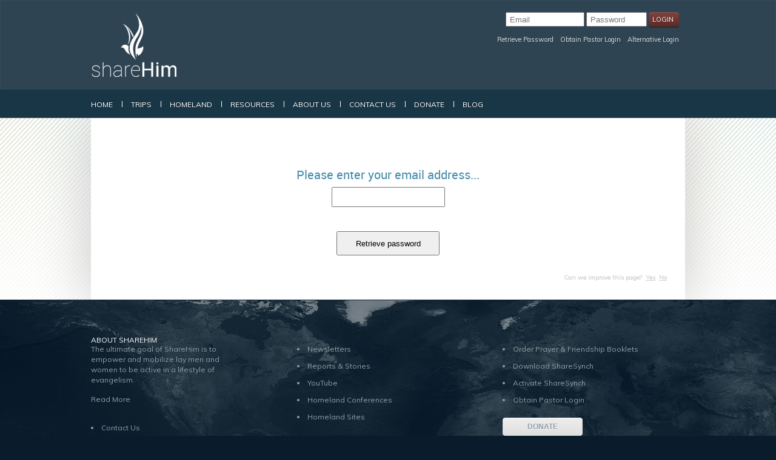

--- FILE ---
content_type: text/html; charset=UTF-8
request_url: https://sharehim.org/php/retrieve_pw.php
body_size: 5513
content:
<!DOCTYPE html PUBLIC "-//W3C//DTD HTML 4.01//EN" "http://www.w3.org/TR/html4/strict.dtd">
<html>
<head>
<title>Retrieve password</title>
<meta http-equiv="content-type" content="text/html; charset=utf-8" />
<meta http-equiv="expires" content="0" />
<meta http-equiv="cache-control" content="no-cache" />
<meta http-equiv="pragma" content="no-cache" />
<meta name="viewport" content="width=device-width, initial-scale=1.0">

<link rel="shortcut icon" href="/favicon.ico" type="image/x-icon">
<link rel="icon" href="/favicon.ico" type="image/x-icon">
<link rel="icon" type="image/png" href="/php/images/favicon-192x192.png" sizes="192x192">
<link rel="icon" type="image/png" href="/php/images/favicon-96x96.png" sizes="96x96">
<link rel="icon" type="image/png" href="/php/images/favicon-32x32.png" sizes="32x32">
<link rel="icon" type="image/png" href="/php/images/favicon-16x16.png" sizes="16x16">
<meta name="theme-color" content="#2f4452">

<link href="/php/includes/globalreset.css" rel="stylesheet" type="text/css" />
<link rel="stylesheet" id="tws-muli-css"  href="//fonts.googleapis.com/css?family=Muli%3A400%2C300italic%2C300%2C400italic&#038;ver=1.0" type="text/css" media="" />
<link href="/php/includes/layout.css?v=2" rel="stylesheet" type="text/css" />
<link rel="alternate" type="application/atom+xml" title="ShareHim Late-Breaking News Feed" href="/php/news_latest.rss.php" />
<link rel="alternate" type="application/atom+xml" title="ShareHim TV Newsmagazines - Windows Media version" href="/newsmagazines_rss_wmv" />
<link rel="alternate" type="application/atom+xml" title="ShareHim TV Newsmagazines - iPod version" href="/newsmagazines_rss_ipod" />
<script type="text/javascript" src="https://ajax.googleapis.com/ajax/libs/jquery/1.10.1/jquery.min.js"></script>
<script type="text/javascript">
/* <![CDATA[ */
var $jq = jQuery.noConflict();
/* ]]> */
</script>
<script type="text/javascript" src="/php/includes/jensenfw/js_functions_ini.js.php"></script><script type="text/javascript" src="/php/includes/jensenfw/js_functions__core.js?_=c88d3c2a3098c08acc0fa6ac003731c2"></script><script type="text/javascript" src="/php/includes/jensenfw/js_functions_form.js?_=079c6622e2b487cd2390f84b81812976"></script><script type="text/javascript" src="/php/includes/jensenfw/js_functions_httprequest.js?_=edaef214b9a8d97e8625c3435e7b5798"></script><script type="text/javascript" src="/php/includes/jensenfw/js_functions_dimension.js?_=e531aa684201a160d05cad9a8969d4fc"></script><script type="text/javascript" src="/php/includes/jensenfw/js_functions_components.js?_=0f6a14bafecd296a71628f9e7c82fab5"></script><script type="text/javascript" src="/php/includes/jensenfw/js_functions_ws.js?_=494dd70dfeb1c6ba8ae555393e6cd965"></script><script type="text/javascript">
/* <![CDATA[ */
function sendPw() {
	var em = get_field_value('reset_username');
	if (em == '') {
		alert('Please enter your email address and click this link again.\n\nIf you do not remember the email address you used, you must contact ShareHim (call 844-742-7344).');
	} else {
		var ws_client = new webservice_js_client();
		var parms = new Object();
		parms.em = em;
		ws_client.request('send_login_info', parms, 'process_sendlogin');
	}
}
function process_sendlogin(response, format, input_args) {
		var result_msg;
		if (response.status == 'error') {
			alert('Could not send login information because:\n\n- '+ response.err_msg[0]);
		} else {
			alert('Login information has been sent to your email address.');
			location.href = 'login.php';
		}
}
/* ]]> */
</script>
<script type="text/javascript" src="/php/includes/js_functions_3rdpartycookie.js?_=e562ad63271340981eb08ce718c9a591"></script><script type="text/javascript">
// For alternative login
(function() {
	if (typeof window.janrain !== 'object') window.janrain = {};
	if (typeof window.janrain.settings !== 'object') window.janrain.settings = {};
	janrain.settings.tokenUrl = document.location.protocol +'//sharehim.org/php/login_check_token.php';
	function isReady() { janrain.ready = true; };
	if (document.addEventListener) {
		document.addEventListener("DOMContentLoaded", isReady, false);
	} else {
		window.attachEvent('onload', isReady);
	}
	var e = document.createElement('script');
	e.type = 'text/javascript';
	e.id = 'janrainAuthWidget';
	if (document.location.protocol === 'https:') {
		e.src = 'https://rpxnow.com/js/lib/sharehim2/engage.js';
	} else {
		e.src = 'http://widget-cdn.rpxnow.com/js/lib/sharehim2/engage.js';
	}
	var s = document.getElementsByTagName('script')[0];
	s.parentNode.insertBefore(e, s);
})();

function initAlternativeLogin() {
	if (window._3rdPartyCookiesTestedOK === true) {
		$jq('.sociallogin').slideToggle();
	} else {
		// Test if 3rd party cookies are allowed
		is3rdPartyCookieAllowed('https://nedley-daat.com/_thirdpartycookie_testhelper.php?setcookie=1&src=sharehim', function(isAllowed) {
			window._3rdPartyCookiesTestedOK = isAllowed;
			if (isAllowed) {
				$jq('.sociallogin').slideToggle();
			} else {
				alert('Sorry, 3rd-party cookies have been disabled in your browser. Alternative logins will not work without enabling them.');
			}
		});
	}
}
</script>
</head>
<body bgcolor="#ffffff" leftmargin="0" topmargin="0" marginheight="0" marginwidth="0" >

<div id="bdywrapper">
	<header id="outer_wrapper"> 

		<div id="nav_wrapper" class="responsive-order-container"> 
			<div class="responsive-order-second">
			<div class="login-nav">
<form action="login.php" method="post" name="normlogin">
<input type="text" name="username" class="login-fields" value="" placeholder="Email" style="width: 130px" />
<input type="password" name="pw" class="login-fields" placeholder="Password" style="width: 100px" />
<script type="text/javascript">
/* <![CDATA[ */
$jq(':input[name=username], :input[name=pw]').on('keyup', function() {
	$jq('#mem-usr-box').slideDown();  //don't use on focus because we often do that automatically on page load
});
/* ]]> */
</script>
<span class="login-button">
	<input type="submit" value="Login" />
</span>
<div id="mem-usr-box" style="opacity: 0.6; display: none">
	<label for="mem_usr" style="font-size: 11px">Remember email?&nbsp;</label><input type="checkbox" id="mem_usr" name="mem_usr" value="1" />
</div>
</form>
<div id="unauth-menu">
	<ul>
		<li><a href="/php/retrieve_pw.php">Retrieve Password</a></li>
		<li><a href="/php/login_link_pastor.php">Obtain Pastor Login</a></li>
		<li><a href="#" onclick="initAlternativeLogin();return false;">Alternative Login</a></li>
	</ul>
</div>
<div class="sociallogin">
	<a href="#" class="janrainEngage" title="Log in using your Google account"><img src="/php/images/logo_google_16.png" /></a>
	<a href="#" class="janrainEngage" title="Log in using your Facebook account"><img src="/php/images/logo_facebook_16.png" /></a>
	<a href="#" class="janrainEngage" title="Log in using your Twitter account"><img src="/php/images/logo_twitter_16.png" /></a>
	<a href="#" class="janrainEngage" title="Log in using your Yahoo account"><img src="/php/images/logo_yahoo_16.png" /></a>
	<a href="#" class="janrainEngage" title="Log in using your AOL account"><img src="/php/images/logo_aim_16.png" /></a>
	<a href="#" class="janrainEngage" title="Log in using your OpenID account"><img src="/php/images/logo_openid_16.png" /></a>
</div>
			</div>
			</div><!-- end of .responsive-order-second -->

			<div class="responsive-order-first">
				<div id="top_logo">
					<a href="/php/">
						<img src="/php/images/logo_sharehim_white.png" alt="logo" />
					</a>
				</div>
			</div>
											
			<div class="clearfix"></div>

		</div>

		<div id="topmenu">
			<nav id="top_menu_contents">
				<div class="menu-main-container">
					<ul id="menu-main" class="sf-menu">
						<li class="menu-item menu-item-type-post_type menu-item-object-page current-menu-item page_item current_page_item"><a href="/php/" title="Keyboard shortcut: F7">Home</a></li>
						<li class="menu-item menu-item-type-post_type menu-item-object-page"><a href="/trips">Trips</a></li>
						<li class="menu-item menu-item-type-post_type menu-item-object-page"><a href="/php/about_sharehim_homeland.php">Homeland</a></li>
						<li class="menu-item menu-item-type-post_type menu-item-object-page"><a href="/php/supplies.php">Resources</a></li>
						<li class="menu-item menu-item-type-post_type menu-item-object-page"><a href="/about-us">About Us</a></li>
						<li class="menu-item menu-item-type-post_type menu-item-object-page"><a href="/php/contact.php">Contact Us</a></li>
						<li class="menu-item menu-item-type-post_type menu-item-object-page"><a href="/php/donate_how.php">Donate</a></li>
						<li class="menu-item menu-item-type-post_type menu-item-object-page"><a href="/blog/">Blog</a></li>
					</ul>
				</div>
			</nav>
		</div>
						
	</header>

	<section id="main"> 
		<div id="main_fullwidth"> 

<script type="text/javascript">
/* <![CDATA[ */
var t,h,b=false;
t=new Date().getDay();
h=new Date().getHours();
if(t==5&&h>=18)b=true;
if(t==6&&h<18)b=true;
if(b==true) {
document.write("<div class='CenterAlign' style='color: palevioletred; font-size:130%'><b>ShareHim Wishes You A Happy Sabbath!</b></div>");
}
/* ]]> */
</script>

<script type="text/javascript">
/* <![CDATA[ */
$jq(function() {
	var $navPanel = $jq('.nav-panel:first');
	var html = $jq.trim($navPanel.text());
	if (html == '') {
		$navPanel.hide();
	} else {
		if ($jq('.pagecolumn-last').length > 0) {
			// If this class is found move it into the "column"
			$navPanel.prependTo('.pagecolumn-last');
		}
		$navPanel.prepend('<div style="font-weight: bold; text-transform: uppercase">Toolbox</div>');
		if (html.indexOf('Crop portrait') > -1) {  //bigger box on menupeople.php when it has image
			$navPanel.css({width: '105px', height: '245px', maxHeight: 'none'});
		} else if (html.indexOf('Show / hide details') > -1) {  //bigger box on dateblock_info.php
			$navPanel.css({height: '520px', maxHeight: 'none', whiteSpace: 'nowrap'});
		}
	}
});
/* ]]> */
</script>
			<div class="nav-panel">
</div><!-- main column -->
<form action="_404.php" onsubmit="sendPw();return false;">
<div style="margin-top: 50px; text-align: center; font-weight: bold">
	<h3 style="margin-bottom: 7px">Please enter your email address...</h3>
	<input type="email" name="reset_username" value="" style="padding: 7px; text-align: center" />
</div>
<div style="margin-top: 40px; text-align: center">
	<input type="button" value="Retrieve password" style="width: 170px; height: 40px" onclick="sendPw();">
</div>
</form>
<script type="text/javascript">
/* <![CDATA[ */
var fdbckst=0;
function givfb(ans) {
	if (ans==1) {
		$jq('#fdbck2 b').html('How can we improve this page?');
		fdbckst=1;
	}
	$jq(function() {
		$jq('#fdbck1').slideUp(300);
		$jq('#fdbck2').slideDown(300, function() {
			$jq('textarea[name=fdbckcomm]').focus();
		});
	});
}
function submfb() {
	var cval = $jq('textarea[name=fdbckcomm]').val().trim();
	if (cval.length==0) {alert((fdbckst==1?"It's difficult to improve without knowing how - please tell us!":"Please tell us a few words."));return false;}
	$jq.ajax('/php/ws.php', {
		type:'POST',
		data:{pg:'/php/retrieve_pw.php',fb:cval,ws:'feedback',a:fdbckst},
		success: function(d) {
			$jq('#fdbck2').fadeOut(400, function() {
				$jq('#fdbck2').html(d).fadeIn(400);
			});
		}
	});
}
/* ]]> */
</script>
<div style="margin-top: 30px"><form name="fdbckform" action="_404.php" method="get"><div id="fdbck1" style="color:#D3D2D2;text-align:right"><b>Can we improve this page?&nbsp;&nbsp;<a href="javascript://" onclick="givfb(1)" style="color:#D3D2D2">Yes</a>&nbsp;&nbsp;<a href="javascript://" onclick="givfb(0)" style="color:#D3D2D2">No</a></b></div><div id="fdbck2" style="color:#D3D2D2;text-align:right;display:none"><b>Please write your comments:</b><br/><textarea name="fdbckcomm" style="width:250px;height:37px"></textarea><br/><input type="button" onclick="submfb()" value="Submit"/></div></form></div>		</div> 
		<!-- end of main_fullwidth -->

	</section> 
	<!-- end of section id="main" -->

</div>
<!-- end of bdywrapper -->

<div class="clearfix"></div>

<!-- Start of outer footer wrapper -->
<footer id="outer_footer_wrapper"> 

	<!-- Start of footer wrapper -->
	<div id="footer_wrapper"> 

		<!-- Start of one third first -->
		<div class="one_third_first"> 

			<h6>ABOUT SHAREHIM</h6>
			<div class="textwidget">
				<p><a href="/about-us">The ultimate goal of ShareHim is to<br />
empower and mobilize lay men and<br />
women to be active in a lifestyle of<br />
evangelism.</a></p>
				<p><a href="/about-us">Read More</a></p>

				<div style="height: 15px"></div>
				<ul>
<!-- 					<li><a href="/how-to-get-sharehim-sermons">How do I get the ShareHim sermons?</a></li> -->
					<li><a href="/php/contact.php">Contact Us</a></li>
					<li><a href="/php/worldmap.php">Map of International Trips</a></li>
				</ul>
			</div>
		
		</div>
		<!-- End of one third first -->

		<!-- Start of one third (2nd) -->
		<div class="one_third">
			<h6 class="dont-show-me">QUICK LINKS</h6>
			<div class="textwidget">
				<ul>
					<li><a href="/php/newsletters.php">Newsletters</a></li>
					<li><a href="/php/story_search.php?dbid=">Reports & Stories</a></li>
					<li><!-- <a href="/php/newsmagazines.php">Video Reports</a>, --><a href="http://www.youtube.com/sharehimstudios">YouTube</a></li>
					<li><a href="/php/worldmap_homeland_conferences.php">Homeland Conferences</a></li>
					<li><a href="/php/worldmap_homeland_sites.php?filter=2026">Homeland Sites</a></li>
				</ul>
			</div>

			<div>LEGACY INFO</div>
<!--
			<a href="/php/newsmagazines.php">TV Newsmagazines</a>, 
-->
			<a href="https://legacy.sharehim.org/">Archived Web Site</a>, 
			<a href="https://legacy.sharehim.org/Global%20Evangelism/GE%20Crusade%20Reports/index.htm">Previous Campaign Reports</a>
		</div>
		<!-- end of one third -->  

		<!-- Start of one third (3rd) -->
		<div class="one_third">
			<h6 class="dont-show-me">QUICK LINKS</h6>
			<div class="textwidget">
				<ul>
					<li><a href="/php/prayer_friendship_booklet.php">Order Prayer & Friendship Booklets</a></li>
					<li><a href="/download-sermons">Download ShareSynch</a></li>
					<li><a href="/php/sharesynch_activate.php">Activate ShareSynch</a></li>
					<li><a href="/php/login_link_pastor.php">Obtain Pastor Login</a></li>
				</ul>

				<a href="/php/donate_how.php" class="donate_button">DONATE</a>
				<br><br>
				<a href="//www.facebook.com/ShareHimNow" class="follow_us">Follow us!</a>
				<br><br>

				<div class="sharehim-social-icons">
					<p class="creativ-shortcode creativ-shortcode-social-links">
						<a href="//www.facebook.com/ShareHimNow" target="_blank" rel="noopener noreferrer" class="ja-social-icon-image">
							<img src="/wp-content/plugins/creativ-shortcodes/images/social-icons/facebook.png" alt="facebook" />
						</a>
						<a href="//twitter.com/ShareHimNow" target="_blank" rel="noopener noreferrer" class="ja-social-icon-image">
							<img src="/wp-content/plugins/creativ-shortcodes/images/social-icons/twitter.png" alt="twitter" />
						</a>
						<a href="//www.instagram.com/ShareHimNow" target="_blank" rel="noopener noreferrer" class="ja-social-icon-image">
							<img src="/wp-content/plugins/creativ-shortcodes/images/social-icons/instagram.png" alt="instagram" />
						</a>
					</p>
				</div>
			</div>
		</div>
		<!-- End of one third --> 

		<div class="copyright_message">&copy;2003-2026 ShareHim, a ministry of the <a href="http://www.carolinasda.org/" target="_blank" rel="noopener noreferrer">Carolina Conference of Seventh-day Adventists</a> &nbsp;&nbsp; 3827 visits this month &nbsp;&nbsp; <a href="/terms-of-use-and-privacy-policy">Terms of Use and Privacy Policy</a></div>

		<div class="clearfix"></div>

	</div>
	<!-- End of footer wrapper --> 

</footer>
<!-- End of outer footer wrapper -->

<!-- Global site tag (gtag.js) - Google Analytics -->
<script async src="https://www.googletagmanager.com/gtag/js?id=G-CXKX6SB5F8"></script>
<script>
  window.dataLayer = window.dataLayer || [];
  function gtag(){dataLayer.push(arguments);}
  gtag('js', new Date());

  gtag('config', 'G-CXKX6SB5F8');
</script>
<div style=" display:none">
<script type="text/javascript" src="//jc.revolvermaps.com/2/1.js?i=2neqsu8vsff&amp;s=350&amp;m=0&amp;v=true&amp;r=true&amp;b=000000&amp;n=false&amp;c=ff0000" async="async"></script>
</div>
</body>
</html>


--- FILE ---
content_type: text/css
request_url: https://sharehim.org/php/includes/layout.css?v=2
body_size: 6773
content:
/* Reapply default CSS after Global Reset */
ul.dottedlist {
	list-style-type: disc;
	padding-left: 19px;
}
ol.numberedlist {
	list-style-type: decimal;
	padding-left: 24px;
}
input[type=button], input[type=submit] {
	padding: 2px;
}
select {
	margin: 0;  /* reset Chrome's UA style being 2px */
}
fieldset {
	padding: 3px 6px 8px 6px;
	border: 2px groove #FFFFFF;
	border-radius: 3px;
}

/* body, td { FONT: 11px Arial, Helvetica, sans-serif } */
body {
	background-color: #0a1b2b;  /* if page is shorter than the browser is tall we want to fill the remaining part of the screen with same color as footer bg color */
}
body.white-bg-color {
	background-color: white;
}
body, td {
	font-family: 'Muli', sans-serif;
	font-size: 14px;
	color: #4D4D4D;  /* original color used in WP: #6A6A6A */
}
body.larger-font, body.larger-font td {  /* only give pages we have checked the larger standard font we want to end up with */
	font-size: 18px;
}

[v-cloak],
.page-loader {
	display: none;
}
[v-cloak].page-loader {
	display: block;
}

input.button {
	font-size: 10pt;
}
input.button-medium {
	font-size: 150%;
	font-weight: bold;
	padding: 5px 30px;
}
input.button-big {
	font-size: 150%;
	font-weight: bold;
	padding: 8px 40px;
}
input.compact { font-size: 7pt }
th { font-size: 8pt } /* IE has different size by default */
h4 { margin-bottom: 0px; margin-top: 0px; font-weight: bold }
.nopadmarg { margin: 0; padding: 0 }

hr { position: relative; top: 4px }
img, table { border: 0; border-collapse: collapse }
img.border { border: solid black 1px }
img { vertical-align: middle }

.headline {
	font-style: normal;
	text-decoration: none;
	/* Give same styling as h2: */
	color: #468cac;
	font-family: 'robotoregular',arial,sans-serif;
	font-size: 30px;
	font-weight: normal;
 }
.headline_uline { font-size: 18px; color: brown; border-bottom: solid black 1px; font-weight: bold }
.headline td { background-color: black; color: white }
small {
	font-size: 11px;
	font-weight: normal;
}

.RightAlign { text-align: right }
.CenterAlign { text-align: center }

td, th { border: none; padding: 3px; vertical-align: top }
div#overDiv td { border: none; padding: 1px }  /* To remove the thick border from the overlib popup */
div#overDiv table td table td { text-align: left; padding: 10px }  /* To prohibit it from inheriting right-alignment from previous elements */

/* MENU (all links made with the function in php_html_layout.php) */
/* td#menu, td#menu td { font-size: 7pt; line-height: 20px } */ /* menu items and text outside the menu table */
td#menu { font-size: 8pt; color: #846B97 }
td#menu div { margin-bottom: 3px }
td#menu .menugrp { font-size: 14px; color: #000000; font-weight: bold }
td#menu a:link { text-decoration: none }
/* only good at 800x600+: td#menu table td a:hover { text-decoration: none; font-weight: bold } */
td#menu a:hover { text-decoration: none; color: #201826 }
td#menu a:active { text-decoration: none }
td#menu a:visited { text-decoration: none }
/* only good at 800x600+: td#menu table td a:visited:hover { text-decoration: none; font-weight: bold } */
td#menu a:visited:hover { text-decoration: none; color: #201826 }

table#structuretable tr { background-color: transparent }
table.grid { background-color: #CCCCCC }
table.grid td, table.grid th { border: solid #DFDFDF 1px }
table.grid th { padding: 3px }
table.data td { border: solid #332D6D 1px }
table.data2 td { border-top: 1px solid #E3E4E7; border-bottom: 1px solid #E3E4E7; vertical-align: bottom } /* 'data'-version with facelift! (prev. line color was slategray) */
table.databg tr.header td { background-color: #D9D9D9 }
table.databg td { border: solid #aaaaaa 1px; background-color: #e6e6e6 } /* had to double this one up in order to have border in nested 'data' tables */
table.invisible td       { background-color: transparent; border: none }
table.invisible_small td { background-color: transparent; border: none; padding: 0px }
table.smallletters td { font-size: 11px }
table.padleftright td { padding-left: 2px; padding-right: 2px }
table.padleftrightmore td { padding-left: 7px; padding-right: 7px }
table.pad7 td { padding: 7px }
table.spacy td { padding: 15px }

.dimmed { color: #808080 !important }
.dimmedsmall, .dimmedsmall a, .dimmedsmall a:visited {
	color: #636F65 !important;
	font-size: x-small;
}
.label, .label a, .label a:visited, .gridheader, .gridheader a, .gridheader a:hover, .gridlabel, .gridlabel a { background-color: #193646; color: white }
.label, .gridlabel { text-align: right }
.content, .gridcontent { background-color: #F5F5F5 }
.desc { background-color: #F5F5F5; color: slategray }
.tablesection, .field_section { background-color: #193646; color: white; font-size: 9pt; font-weight: bold; vertical-align: middle }
.tablesection a, .field_section a { color: white }
.tablesection a:hover, .field_section a:hover, .tablesection a:visited:hover, .field_section a:visited:hover { color: gainsboro }
.match td { padding: 5px }
.schedavail td { color: seagreen; font-size: 7pt }
.onstandby { color: lightslategray }
.highlight {
	color: #8B0000;
	/*font-variant: small-caps;*/
	font-weight: bold;
}
.table_toplinks {
	padding-bottom: 15px
}
.field_desc {
	color: #2F4F4F;
}
.fielderror_msg { /* form fields that contain error will have error message written next to them with this style */
	color: #8B0000;
}
.fielderror_bg { /* form fields that contain error in value will be marked with this style */
	background-color: #EEA5A5;
}
td.filterindicator {
	padding-left: 10px;
	vertical-align: middle;
}
td.filterindicator div {
	padding: 1px 4px 1px 4px;
	background-color:#ffff6c;
	border: solid #e7ea73 1px;
}

.roundbox7 {
	-moz-border-radius: 7px;
	-webkit-border-radius: 7px;
	border-radius: 7px;
}

.linkblue, .linkblue:visited { color: #0645AD }

a.colorchg:hover { text-decoration: none; color: black }
a.colorchg:visited:hover { text-decoration: none; color: black }

a.biglink { font-size: 13pt; font-weight: bold; text-decoration: none }
a.biglink:hover { text-decoration: none }
a.biglink:visited { text-decoration: none }

.msg-box-success {
	/* green background */
	border-radius: 3px;
	background-color: #CF9;
	border: 1px solid green;
	padding: 20px;
	margin: 30px;
	text-align: center;
	color: green;
	box-shadow:0px 0px 2px 1px #E4E4E4;
}
.msg-box-info {
	/* yellow background */
	border-radius: 3px;
	background-color: #ffff99;
	border: 1px solid #ffcc33;
	padding: 20px;
	margin: 30px;
	text-align: center;
	color: #292900;
	box-shadow:0px 0px 2px 1px #EDEDED;
}
.msg-box-info-strong {
	/* yellow background */
	border-radius: 3px;
	background-color: #FFCC00;
	border: 1px solid #CBA100;
	padding: 20px;
	margin: 30px;
	text-align: center;
	color: black;
	font-size: 130%;
	font-weight: bold;
	box-shadow:0px 0px 2px 1px #EDEDED;
}
.msg-box-alert {
	/* red background */
	border-radius: 3px;
	background-color: #FF4242;
	border: 1px solid #830000;
	padding: 20px;
	margin: 30px;
	text-align: center;
	color: white;
	font-weight: bold;
	box-shadow:0px 0px 2px 1px #D5D5D5;
}
.msg-box-alert a {
	color: #FFF7BD;
}

a.css-button {
	color:#000;
	text-decoration:none;
	display:block;
	padding:2px 5px;
	border:1px solid #C8C8C8;
	text-align:center;

	-moz-border-radius:2px;
	-webkit-border-radius:2px;
	-o-border-radius:2px;
	border-radius:2px;

	background:#F9F9F9;
	background:-webkit-gradient(linear, 0% 0%, 0% 100%, from(#F9F9F9), to(#EEE));
	background:-moz-linear-gradient(0% 90% 90deg, #EEE, #F9F9F9);
	background:linear-gradient(0% 90% 90deg, #EEE, #F9F9F9);

	-webkit-box-shadow:0px 0px 2px 1px #EDEDED;
	-moz-box-shadow:0px 0px 2px 1px #EDEDED;
	-o-box-shadow:0px 0px 2px 1px #EDEDED;
	-ms-box-shadow:0px 0px 2px 1px #EDEDED;
	box-shadow:0px 0px 2px 1px #EDEDED;

	-webkit-transition: all .4s ease-in-out;
	-moz-transition: all .4s ease-in-out;
	-o-transition: all .4s ease-in-out;
	transition: all .4s ease-in-out;
}
a.css-button:hover {
	color: #2C2C2C;
	border-color:#B7B7B7;

	background:#F8F8F8;
	background:-webkit-gradient(linear, 0% 0%, 0% 100%, from(#F8F8F8), to(#D9D9D9));
	background:-moz-linear-gradient(0% 90% 90deg, #D9D9D9, #F8F8F8);
	background:linear-gradient(0% 90% 90deg, #D9D9D9, #F8F8F8);
}
a.css-button:active {
	background:#DDDDDD;
	background:-webkit-gradient(linear, 0% 0%, 0% 100%, from(#C2BFBF), to(#DDDDDD));
	background:-moz-linear-gradient(0% 90% 90deg, #DDDDDD, #C2BFBF);
	background:linear-gradient(0% 90% 90deg, #DDDDDD, #C2BFBF);
}
a.css-button.inline {
	display: inline-block;
}

a.css-button.blue-button {
	background: none;
	background-color: #337ab7;
	border: 0;
	border-radius: 4px;
	padding: 10px 56px;
	color: white;
}
a.css-button.blue-button:hover {
	background-color: #286090;
}

.clearfix:before,
.clearfix:after {
	content: " ";
	display: table;
}
.clearfix:after {
	clear: both;
}

/* popup menu next to mouse position - belongs to popup_menu_prepare() and popup_menu() */
#popup_menu{
position: absolute;
background-color: white;
border:1px solid black;
font: normal 8pt Tahoma, Arial, Helvetica, sans-serif;
line-height: 16px;
z-index: 100;
visibility: hidden;
-moz-border-radius: 3px;
-webkit-border-radius: 3px;
-khtml-border-radius: 3px;
border-radius: 3px;
-moz-box-shadow: 0 1px 5px #666;
-webkit-box-shadow: 0 1px 5px #666;
box-shadow: 0 1px 5px #666;
-ms-filter: "progid:DXImageTransform.Microsoft.Shadow(Strength=2, Direction=135, Color='#666666')";
}

#popup_menu a{
text-decoration: none;
padding-left: 6px;
padding-right: 2px;
color: black;
display: block;
border-bottom: solid gainsboro 1px;
}

#popup_menu a:hover{ /*hover background color*/
background-color: #DCDCDC;
}

.breadcrumbs { padding-bottom: 7px; font-size: 9pt }
.breadcrumbs, .breadcrumbs a { color: dimgray; text-decoration: none }
.breadcrumbs span.endpoint { font-weight: bold }

.askaddfld-needmore {
	margin-bottom: 10px; font-size: 150%; font-weight: bold;
}
.askaddfld-label {
	text-align: right;
}

.sub-container1 {
	background-color: #F3F3F3;
	border: 1px solid #C7C7C7;
	box-shadow: 1px 1px 3px #D4D4D4;
	padding: 10px;
}
.sub-container1.alert {
	background-color: #F19B9B;
	border: 1px solid #BF6262;
	box-shadow: 1px 1px 3px #C38C8C;
	color: #714D4D;
}
.sub-container1.attention {
	background-color: #FFD07A;
	border: 1px solid #CAA666;
	box-shadow: 1px 1px 3px #C3AA8C;
	color: #796B58;
}
.sub-container1.advertise {
	background-color: #FDE7C0;
	border: 1px solid #BDAC8E;
	box-shadow: 1px 1px 3px #D6C6B3;
	color: #988469;
}

@media print {
	.noprint { display:none }
}

/* Header/footer of new design 20134 */

html {
	overflow-y: scroll;
}
/*
For some reason this doesn't work on http://local.sharehim.org/php/donate.php
::-webkit-scrollbar {
	  width: 15px;
}

::-webkit-scrollbar-track {
	  background-color: #dadada;
}
 
::-webkit-scrollbar-thumb {
	  background-color: #8a8a8a; 
}
*/

@font-face {
	font-family: 'robotomedium';
	src: url('/wp-content/themes/gospel-wp-sharehim/web-fonts/roboto_medium_macroman/Roboto-Medium-webfont.eot');
	src: url('/wp-content/themes/gospel-wp-sharehim/web-fonts/roboto_medium_macroman/Roboto-Medium-webfont.eot?#iefix') format('embedded-opentype'),
		url('/wp-content/themes/gospel-wp-sharehim/web-fonts/roboto_medium_macroman/Roboto-Medium-webfont.woff') format('woff'),
		url('/wp-content/themes/gospel-wp-sharehim/web-fonts/roboto_medium_macroman/Roboto-Medium-webfont.ttf') format('truetype'),
		url('/wp-content/themes/gospel-wp-sharehim/web-fonts/roboto_medium_macroman/Roboto-Medium-webfont.svg#robotomedium') format('svg');
	font-weight: normal;
	font-style: normal;
}

@font-face {
	font-family: 'robotoregular';
	src: url('/wp-content/themes/gospel-wp-sharehim/web-fonts/roboto_regular_macroman/Roboto-Regular-webfont.eot');
	src: url('/wp-content/themes/gospel-wp-sharehim/web-fonts/roboto_regular_macroman/Roboto-Regular-webfont.eot?#iefix') format('embedded-opentype'),
		url('/wp-content/themes/gospel-wp-sharehim/web-fonts/roboto_regular_macroman/Roboto-Regular-webfont.woff') format('woff'),
		url('/wp-content/themes/gospel-wp-sharehim/web-fonts/roboto_regular_macroman/Roboto-Regular-webfont.ttf') format('truetype'),
		url('/wp-content/themes/gospel-wp-sharehim/web-fonts/roboto_regular_macroman/Roboto-Regular-webfont.svg#robotoregular') format('svg');
	font-weight: normal;
	font-style: normal;
}

@font-face {
	font-family: 'robotolight';
	src: url('/wp-content/themes/gospel-wp-sharehim/web-fonts/roboto_light_macroman/Roboto-Light-webfont.eot');
	src: url('/wp-content/themes/gospel-wp-sharehim/web-fonts/roboto_light_macroman/Roboto-Light-webfont.eot?#iefix') format('embedded-opentype'),
		 url('/wp-content/themes/gospel-wp-sharehim/web-fonts/roboto_light_macroman/Roboto-Light-webfont.woff') format('woff'),
		 url('/wp-content/themes/gospel-wp-sharehim/web-fonts/roboto_light_macroman/Roboto-Light-webfont.ttf') format('truetype'),
		 url('/wp-content/themes/gospel-wp-sharehim/web-fonts/roboto_light_macroman/Roboto-Light-webfont.svg#robotolight') format('svg');
	font-weight: normal;
	font-style: normal;
}


article, aside, details, figcaption, figure, footer, header, hgroup, main, nav, section, summary {
	display: block;
}

h1 {
	/* OLD - from before 2015 */
	color: #333;
	font-family: "robotomedium",Arial,sans-serif;
	font-size: 38px;
	font-weight: normal;
	padding-top: 0;

	/* NEW - from 2015 */
	color: #468cac;
	font-size: 38px;
	font-family: 'robotomedium', Arial, sans-serif;
	font-weight: normal;
}
h1.spaceafter {
	margin-bottom: 30px;
}
h2 {
	color: #468cac;
	font-family: 'robotoregular',arial,sans-serif;
	font-size: 30px;
	font-weight: normal;
}
h3 {
	color: #468cac;
	font-family: 'robotoregular',arial,sans-serif;
	font-size: 20px;
	font-weight: normal;
}


a {
	color: #4B8099;  /* Used in theme: #468cac */
	text-decoration: underline;
}
a:focus, a:hover {
	color: #2a6496;
}

#bdywrapper {
	background-color: white;
	background-repeat: repeat-x;
	background-image: url('/wp-content/themes/gospel-wp-sharehim/img/body_bground.jpg');
	position: relative;
	width: 100%;
	/*z-index: 3;  Conflicts with other elements, eg. from combo_lookupHTML() - plus I don't see ANY reason for having it! */
}

#outer_wrapper {
	font-family: "Muli",sans-serif;
	background-color: #2f4452;
	background-image: none;
	background-repeat: repeat-x;
	box-shadow: 0 0 1px #5f899e inset;
	height: 195px;
	position: relative;
	width: 100%;
}

#nav_wrapper {
	height: 148px;
	margin: 0 auto;
	max-width: 980px;
	position: relative;  /* need this due to .header-search */
}

/*
NOT USING BUTTON
.login-link {
	background: linear-gradient(to bottom, #adaaa9 0%, #c6c4c3 100%) repeat scroll 0 0 rgba(0, 0, 0, 0);
	border-radius: 3px;
	cursor: pointer;
	float: right;
	margin-top: 75px;
	padding: 5px 40px;
}
.login-link a {
	color: #5f5f5f;
	text-decoration: none;
	text-transform: uppercase;
	font-size: 13px;
}
.login-link:hover {
	box-shadow: 0px 0px 4px #000;
}
.login-link a:hover {
	color: #2f2f2f;
}
*/

.login-nav {  /* proprietary to custom website, not in theme */
	float: right;
	margin-top: 15px;
	padding: 5px 10px;
	color: white;
	text-align: right;
	font-size: 13px;
}
.login-nav ul, .login-nav form {  /* this rule can be removed once Global Reset is used on all pages */
	margin: 0;
	padding: 0;
}
.login-nav li {
	display: inline-block;
	padding-left: 8px;
	list-style-type: none;
}
.login-nav a {
	color: #ddd;
	font-size: 11px;
	text-decoration: none;
}
.login-nav a:hover {
	text-decoration: underline;
}
.login-nav input.login-fields {
	height: 24px;
	padding: 0 5px;
	box-sizing: border-box;
}
.login-button input {
	position: relative;
	top: -1px;
	font-family: 'Muli', sans-serif;
	padding: 4px;
}
.login-nav input[type=text], .login-nav input[type=password] {
	font-family: Arial,Helvetica,sans-serif;  /* easier to read than Muli - and is narrower */
	color: #3A3A3A;
}
#nav_wrapper input[type=submit] {
	/* Copy from gospel-wp/style.css */
	background-image: -moz-linear-gradient(top, #7f443f, #5b2a26);
	background-image: -o-linear-gradient(top, #7f443f, #5b2a26);
	background-image: -webkit-gradient(linear,left top,left bottom,
		color-stop(0, #7f443f),color-stop(1, #5b2a26));
	filter: progid:DXImageTransform.Microsoft.gradient
		(startColorStr='#7f443f', EndColorStr='#5b2a26');
	-ms-filter: "progid:DXImageTransform.Microsoft.gradient
		(startColorStr='#7f443f', EndColorStr='#5b2a26')";
	-moz-box-shadow: 0px 2px 0px rgba(0, 0, 0, 0.3), 0 1px 0 0 rgba(255, 255, 255, 0.1) inset;
	-webkit-box-shadow: 0px 2px 0px rgba(0, 0, 0, 0.3), 0 1px 0 0 rgba(255, 255, 255, 0.1) inset;
	-o-box-shadow: 0px 2px 0px rgba(0, 0, 0, 0.3), 0 1px 0 0 rgba(255, 255, 255, 0.1) inset;
	box-shadow: 0px 2px 0px rgba(0, 0, 0, 0.3), 0 1px 0 0 rgba(255, 255, 255, 0.1) inset;
	background-color:#5b2a26;
	border-radius: 4px;
	-webkit-border-radius: 4px;
	-o-border-radius: 4px;
	-moz-border-radius: 4px;
	text-decoration: none;
	text-shadow: #421f1c 0 1px 0;
	/*float: left;*/
	margin-bottom: 15px;
	margin-top: 0px !important;
	/*display: block;*/
	color: #ffffff;
	height: 29px;
	font-size: 11px;
	font-family:'Muli', sans-serif;
	font-weight: normal;
	text-transform:uppercase;
	border: none;
	padding-right: 12px;
	padding-left:10px;

	/* Override some values */
	margin-bottom: 0;
	padding-right: 9px;
	padding-left: 6px;
	height: 24px;
}
#nav_wrapper input[type=submit]:hover {
	/* Copy from gospel-wp/style.css */
	background-image: -moz-linear-gradient(top, #395664, #162733);
	background-image: -o-linear-gradient(top, #395664, #162733);
	background-image: -webkit-gradient(linear,left top,left bottom,
		color-stop(0, #395664),color-stop(1, #162733));
	filter: progid:DXImageTransform.Microsoft.gradient
		(startColorStr='#395664', EndColorStr='#162733');
	-ms-filter: "progid:DXImageTransform.Microsoft.gradient
		(startColorStr='#395664', EndColorStr='#162733')";
	-moz-box-shadow: 0px 2px 0px rgba(0, 0, 0, 0.3), 0 1px 0 0 rgba(255, 255, 255, 0.1) inset;
	-webkit-box-shadow: 0px 2px 0px rgba(0, 0, 0, 0.3), 0 1px 0 0 rgba(255, 255, 255, 0.1) inset;
	-o-box-shadow: 0px 2px 0px rgba(0, 0, 0, 0.3), 0 1px 0 0 rgba(255, 255, 255, 0.1) inset;
	box-shadow: 0px 2px 0px rgba(0, 0, 0, 0.3), 0 1px 0 0 rgba(255, 255, 255, 0.1) inset;
	background-color:#162733;
	border-radius: 4px;
	-webkit-border-radius: 4px;
	-o-border-radius: 4px;
	-moz-border-radius: 4px;
	text-decoration: none;
	text-shadow: #162733 0 1px 0;
	/*display: block;*/
	color: #ffffff;
}
.login-nav #unauth-menu {
	padding-top: 11px;
}
.sociallogin {
	padding-top: 5px;
	display: none;
}
#mem_usr {  /* checkbox for memorizing user name */
	position: relative;
	top: 3px;
}
#my-account-menu {
	position: absolute;
	top: 13px;
	left: 0;
	width: 140px;
	text-align: left;
	padding-top: 7px;
	padding-bottom: 7px;
	background-color: #2f4452;  /* same as header background */ /* so that it covers the search field */
	border-radius: 3px;
	display: none;
}
#my-account-menu li {
	display: block;  /* one line per item, instead of next to each other */
}

.header-search {
	position: absolute;
	right: 9px;
	bottom: 19px;
	opacity: 0.8;
}
.header-search input[name=psearch] {
	width: 100px;
	padding: 2px 2px;

}




#top_logo {
	display: block;
	float: left;
	margin-top: 20px;
}

header #topmenu {
	background: none repeat scroll 0 0 #193646;
	overflow: hidden;
}

#top_menu_contents {
	margin-left: auto;
	margin-right: auto;
	max-width: 981px;
}

.sf-menu {
	line-height: 14px;
}

.sf-menu, .sf-menu * {
	list-style: none outside none;
	margin: 0;
	padding: 0;
}

.sf-menu li {
	background-image: url('/wp-content/themes/gospel-wp-sharehim/img/menu_divider.png');
	background-position: left 9px;
	background-repeat: no-repeat;
	display: block;
	float: left;
	height: 46px;
	list-style: none outside none;
	margin: 0;
	padding: 0;
	position: relative;
	text-align: left;
	text-transform: uppercase;
}

.sf-menu a {
	position: relative;
}
.sf-menu li a {
	box-shadow: none;
	display: block;
	font-size: 12px;
	height: 36px;
	padding: 18px 15px 0;
	color: white;
	text-decoration: none;
	text-shadow: 0 1px 0 #1a272e;
}
.sf-menu li:first-child {
	background: none;
}
.sf-menu li:first-child a {
	padding-left: 0;
}
ul.sf-menu li ul.sub-menu li.current_page_item a, ul.sf-menu li.current_page_item a {
	color: #ffffff;
}
.sf-menu li a:hover, .sf-menu li a:focus {
	color: #ddd;
}

.nav-panel {  /* what used to be the left-side menu */
	float: right;
	opacity: 0.8;
	margin: 5px;
	padding: 15px;
	border: 1px solid #DBDBDB;
	border-radius: 2px;
	background-color: #EEE;
	text-align: right;
	max-width: 230px;
	max-height: 70px;
	overflow-y: auto;
}
.nav-panel a {
	text-decoration: none;
}

#main_fullwidth {
	max-width: 980px;
	margin-left: auto;
	margin-right: auto;
	padding: 30px;
	background-color: white;
	box-shadow: 0 0 80px 4px #ccc;
	box-sizing: border-box;
}
.article-layout #main_fullwidth {
	padding: 50px 60px 60px 60px;
}

#outer_footer_wrapper {
	background-color: #061a28;
	background-image: url('/wp-content/themes/gospel-wp-sharehim/img/footer_bg.jpg');
	background-repeat: repeat-x;
	border-top: 1px solid #162632;
	/*box-shadow: 0 0 1px #5f899e inset; DOESNT LOOK NICE IF FOOTER DOESNT REACH BOTTOM OF WINDOW */
	min-height: 285px;
	position: relative;
	width: 100%;
}

#footer_wrapper {
	margin: 0 auto;
	max-width: 980px;
}

#footer_wrapper .one_third_first, #footer_wrapper .one_third {
	padding-top: 59px;
}

.one_third, .one_third_bottom {
	width: 30.66%;
}

.one_third_first, .one_third_first_bottom {
	clear: left;
	float: left;
	margin-left: 0;
	position: relative;
	width: 30.66%;
}

.one_half, .one_third, .two_third, .three_fourth, .one_fourth, .one_third_bottom {
	float: left;
	margin-left: 4%;
	position: relative;
}

.one_half, .one_half_first, .one_third, .one_third_first, .two_third, .two_third_first, .one_fourth, .one_fourth_first, .three_fourth, .three_fourth_first {
	color: #6a6a6a;
	font-family: "Muli",sans-serif;
	font-size: 13px;
	font-weight: normal;
	line-height: 1.3em;
}

#footer_wrapper h6 {
	color: #ffffff;
	font-size: 12px;
	font-weight: normal;

	text-transform: none;
	padding: 0;
	margin: 0;
	line-height: 1.1;  /* match boostrap used in WP */
}
#footer_wrapper p {  /* this can be removed when ALL pages are using a global reset */
	padding: 0;
	margin: 0;
}
#footer_wrapper p {  /* to match the gospel wp theme */
	margin-bottom: 15px;
	margin-right: 24px;
}
#footer_wrapper ul {  /* to match bootstrap used in WP */
	margin-bottom: 10px;
}

#footer_wrapper a {
	color: #919ea5;
	font-size: 12px;
	text-decoration: none;
	transition: all 0.3s ease-in 0s;
}
#footer_wrapper a:hover {
	color: #fefefe;
	font-size: 12px;
	text-decoration: none;
}

.textwidget {
	margin-bottom: 30px;
}

#footer_wrapper ul li {
	color: #919ea5;
	font-size: 12px;
	list-style: disc inside none;
	padding-bottom: 10px;
}

#footer_wrapper ul {	/* This rule can be removed once Global Reset has been implemented on all pages */
	padding-left: 0;
}

#footer_wrapper ul li a {
	color: #919ea5;
	font-size: 12px;
	text-decoration: none;
	transition: all 0.3s ease-in 0s;
}

#footer_wrapper ul li a:hover {
	color: #fefefe;
	font-size: 12px;
	text-decoration: none;
}

.dont-show-me {
	opacity: 0;  /* use opacity in order to keep taking the space */
}

.textwidget ul li {
	line-height: 155%;
}

.donate_button {
	background: linear-gradient(to bottom, #ededed 5%, #dfdfdf 100%) repeat scroll 0 0 #ededed;
	border: 1px solid #dcdcdc;
	border-radius: 4px;
	box-shadow: 0 1px 0 0 #ffffff inset;
	color: #5f5f5f;
	cursor: pointer;
	display: inline-block;
	font-family: Arial;
	font-size: 15px;
	font-weight: bold;
	padding: 6px 40px;
	text-decoration: none;
	text-shadow: 0 1px 0 #ffffff;
}
#footer_wrapper a.donate_button:hover {
	color: black;
}

.sharehim-social-icons img {
	width: 23px;
	margin: 0 4px 8px 0;
}
.sharehim-social-icons a {
	text-decoration: none;
}

#footer_wrapper .copyright_message {
	border-top: 1px solid #3d5c6b;
	box-shadow: 0 -1px 0 #2e4550;
	clear: both;
	color: #919ea5;
	font-family: 'Muli', sans-serif;
	font-size: 12px;
	padding-top: 5px;
	padding-bottom: 40px;
}

#fdbck1 {
	font-size: 10px;
}

#upload-status {
	color: #e58918;
	border-radius: 3px;
	padding: 2px 6px;
	margin-top: 2px;
}

.attached-file-item {
	background-color: #ededed;
	-webkit-border-radius: 3px;
	-moz-border-radius: 3px;
	border-radius: 3px;
	font: 11px Verdana, Geneva, sans-serif;
	margin-top: 5px;
	max-width: 350px;
	padding: 10px;
}

/* Override old hardcoded design on generated pages */
tr[bgcolor="#453D93"], td[bgcolor="#453D93"] {
	background-color: #193646;
}
tr[bgcolor="#F2EEF6"] {
	background-color: #EEF1F6;
}

@media only screen and (max-width: 800px) {
	#outer_wrapper {
		height: auto;
	}
	#top_menu_contents {
		padding-left: 10px;
		padding-right: 10px;
	}

	/* no longer show menu item seperator and compress items a little bit */
	#topmenu {
		padding-top: 8px;
		padding-bottom: 8px;
	}
	.sf-menu li {
		background-image: none;
		height: 28px;
	}
	.sf-menu li a {
		padding-left: 0;
		padding-right: 30px;
		padding-top: 7px;
	}

	/* make footer one column instead of 3 */
	.one_third_first, .one_third {
		width: 95%;
	}
	#footer_wrapper .one_third {
		padding-top: 0;
	}
	.one_third_first {
		margin-left: 4%;
	}
	#footer_wrapper .one_third h6 {
	}
	.dont-show-me {
		display: none;
	}
	#footer_wrapper .textwidget {
		margin-bottom: 20px;
	}
}

@media only screen and (max-width: 550px) {
	/* Not enough space for both logo and login fields, so we need to go dynamic on the height of nav_wrapper and center the content */
	#nav_wrapper {
		height: auto;
	}
	.header-search {
		position: static;
		right: auto;
		bottom: auto;
		margin-bottom: 20px;
	}
	.login-nav, #top_logo {
		float: none;
		text-align: center;
	}

	/* "Re-order" elements we want in a different order */
	.responsive-order-container {
		display: table;
	}
	.responsive-order-first {
		display: table-header-group;
	}
	.responsive-order-second {
		display: table-row-group;
	}
	.responsive-order-third {
		display: table-footer-group;
	}
}


--- FILE ---
content_type: application/javascript
request_url: https://sharehim.org/php/includes/jensenfw/js_functions__core.js?_=c88d3c2a3098c08acc0fa6ac003731c2
body_size: 2030
content:
/* ©2006-2015 winternet.no, Allan Jensen (Except on foreign code) */
var jfw={};function get_obj(b,a,c){var d=getele(b,a,c);if(d===null){js_error("Object could not be found on this page.",b)}return d}function is_obj(b,a,c){if(getele(b,a,c)===null){return false}else{return true}}function getele(h,g,c){var e,b,a;if(!g){g=document}if((e=h.indexOf("?"))>0&&parent.frames.length){g=parent.frames[h.substring(e+1)].document;h=h.substring(0,e)}if(!c&&!(a=g[h])&&g.all){a=g.all[h]}for(b=0;!a&&b<g.forms.length;b++){if(typeof g.forms[b][h]=="string"){continue}a=g.forms[b][h]}for(b=0;!a&&g.layers&&b<g.layers.length;b++){a=getele(h,g.layers[b].document)}if(!c&&!a&&g.getElementById){a=g.getElementById(h)}if(typeof a=="undefined"){a=null}return a}function count_props(b){var d=0;for(var a in b){if(b.hasOwnProperty(a)){++d}}return d}function set_text(b,c,a){if(!a){getele(b).innerHTML=c}else{theobject=getele(b);theobject.innerHTML=theobject.innerHTML+c}}function get_text(a){return getele(a).innerHTML}function isnumeric(a){return(typeof(a)==="number"||typeof(a)==="string")&&a!==""&&!isNaN(a)}function isinteger(a){if(a===null||typeof a=="undefined"||a.length==0){return false}if(isNaN(a)){return false}return(setinteger(a)===parseFloat(a)?true:false)}function setinteger(a){return parseInt(a,10)}function get_querystring_var(b,a){if(!a){a=window.location.href}b=b.replace(/[\[\]]/g,"\\$&");var d=new RegExp("[?&]"+b+"(=([^&#]*)|&|#|$)"),c=d.exec(a);if(!c){return null}if(!c[2]){return""}return decodeURIComponent(c[2].replace(/\+/g," "))}jfw.run_hooks=function(e,f){if(typeof window._jfw_hook_system=="undefined"){window._jfw_hook_system={hooks:[]}}if(typeof window._jfw_hook_system.hooks[e]){var d,a;for(var c in window._jfw_hook_system.hooks[e]){d=window._jfw_hook_system.hooks[e][c];for(var b in d){a=d[b];if(typeof f=="undefined"){a.func()}else{f=jfw__call_user_func_arrayJS(a.func,arguments);arguments[1]=f}}}}return f};jfw.run_hooks_array=function(f,c){if(typeof window._jfw_hook_system=="undefined"){window._jfw_hook_system={hooks:[]}}if(typeof window._jfw_hook_system.hooks[f]){var e,a;for(var d in window._jfw_hook_system.hooks[f]){e=window._jfw_hook_system.hooks[f][d];for(var b in e){a=e[b];c=a.func(c)}}}return c};jfw.connect_hook=function(b,c,a){if(typeof a=="undefined"){a=10}if(typeof window._jfw_hook_system=="undefined"){window._jfw_hook_system={hooks:[]}}if(typeof window._jfw_hook_system.hooks[b]=="undefined"){window._jfw_hook_system.hooks[b]={};window._jfw_hook_system.hooks[b][a]=[]}else{if(typeof window._jfw_hook_system.hooks[b][a]=="undefined"){window._jfw_hook_system.hooks[b][a]=[]}}var d=jfw__hook_unique_callback_idJS(c);window._jfw_hook_system.hooks[b][a][d]={func:c};return true};jfw.disconnect_hook=function(b,c,a){if(typeof a=="undefined"){a=10}if(typeof window._jfw_hook_system=="undefined"){return false}if(typeof window._jfw_hook_system.hooks[b]=="undefined"){return false}else{if(typeof window._jfw_hook_system.hooks[b][a]=="undefined"){return false}}var d=jfw__hook_unique_callback_idJS(c);if(typeof window._jfw_hook_system.hooks[b][a][d]=="undefined"){return false}else{delete window._jfw_hook_system.hooks[b][a][d];return true}};jfw.disconnect_all_hooks=function(b,a){if(typeof a=="undefined"){a=10}if(typeof window._jfw_hook_system=="undefined"){return}if(typeof window._jfw_hook_system.hooks[b]=="undefined"){return}if(typeof a!="undefined"){if(typeof window._jfw_hook_system.hooks[b][a]=="undefined"){return}else{delete window._jfw_hook_system.hooks[b][a]}}else{delete window._jfw_hook_system.hooks[b]}};jfw._hook_unique_callback_id=function(a){return a.toString()};jfw._call_user_func_array=function(cb,parameters){var func;if(typeof cb==="string"){func=(typeof this[cb]==="function")?this[cb]:func=(new Function(null,"return "+cb))()}else{if(Object.prototype.toString.call(cb)==="[object Array]"){func=(typeof cb[0]==="string")?eval(cb[0]+"['"+cb[1]+"']"):func=cb[0][cb[1]]}else{if(typeof cb==="function"){func=cb}}}if(typeof func!=="function"){throw new Error(func+" is not a valid function")}return(typeof cb[0]==="string")?func.apply(eval(cb[0]),parameters):(typeof cb[0]!=="object")?func.apply(null,parameters):func.apply(cb[0],parameters)};function js_error(h,d,c){var b,e,f,j,g,i;var a="Further execution has been cancelled on purpose.";if(!c){c=new String("")}j=(c.indexOf("SILENT")==-1?false:true);g=(c.indexOf("CONTINUE")==-1?false:true);i=location.protocol+"//"+location.host+jsglobals.pathprefix;f=function(){return"\n- date and time: "+jsglobals.servertime+"\n- as detailed an error description as possible\n- the steps you went through to get the error"};if(!j){e="Sorry, there was a problem...\n\n- "+h;if(d){e+="  (CODE: "+d+")"}b=document.location.href.substr(i.length+1);if(b.length>150){b="(copy it from the browser's address line)"}e+="\n\nPlease contact us if this is a persistent problem and always provide the following (screen shots are welcome):\n\n- browser address: "+b}if(!g){window.onerror=function(o,k,n,m,l){if(!j){if(k.length>0){e+="\n- internal address: "+k.substr(i.length+1)}if(n!=0){e+="\n- line number: "+n}if(typeof m!="undefined"&&m!=0){e+=":"+m}if(typeof l!="undefined"&&l!=a){e+="\n- tech details: "+l}alert(e+f())}return true};throw a}else{if(!j){alert(e+f())}}}function check_support(c,b,a){if(c){return true}if(a){return false}else{js_error("Sorry, your browser does not seem to comply with the technical standards used by this website. Please upgrade to newer version.",b)}}function stop_execution(){js_error("-SILENT ERROR TO STOP EXECUTION-","-none-","SILENT")};

--- FILE ---
content_type: application/javascript
request_url: https://sharehim.org/php/includes/jensenfw/js_functions_ini.js.php
body_size: 421
content:
var jsglobals={};jsglobals.pathprefix='/php';var tmp_d=document.location.pathname;jsglobals.filename=tmp_d.substr(tmp_d.lastIndexOf('/')+1);jsglobals.servertime='Sun, 18 Jan 2026 06:06:05 -0500';jsglobals.month_names=['January','February','March','April','May','June','July','August','September','October','November','December'];jsglobals.day_names=['Sunday','Monday','Tuesday','Wednesday','Thursday','Friday','Saturday'];

--- FILE ---
content_type: application/javascript
request_url: https://sharehim.org/php/includes/jensenfw/js_functions_dimension.js?_=e531aa684201a160d05cad9a8969d4fc
body_size: 518
content:
/* ©2006-2015 winternet.no, Allan Jensen (Except on foreign code) */
function get_obj_position(a){if(typeof a!="object"){a=get_obj(a)}var b=curtop=0;if(a.style.position=="absolute"){b=setinteger(a.style.left);curtop=setinteger(a.style.top)}else{if(a.offsetParent){b=a.offsetLeft;curtop=a.offsetTop;while(a=a.offsetParent){b+=a.offsetLeft;curtop+=a.offsetTop}}}return[b,curtop]}function get_window_dimensions(){var b=0,a=0;if(typeof(window.innerWidth)=="number"){b=window.innerWidth;a=window.innerHeight}else{if(document.documentElement&&(document.documentElement.clientWidth||document.documentElement.clientHeight)){b=document.documentElement.clientWidth;a=document.documentElement.clientHeight}else{if(document.body&&(document.body.clientWidth||document.body.clientHeight)){b=document.body.clientWidth;a=document.body.clientHeight}}}return[b,a]}function get_scrolled_xy(){var b=0,a=0;if(typeof(window.pageYOffset)=="number"){a=window.pageYOffset;b=window.pageXOffset}else{if(document.body&&(document.body.scrollLeft||document.body.scrollTop)){a=document.body.scrollTop;b=document.body.scrollLeft}else{if(document.documentElement&&(document.documentElement.scrollLeft||document.documentElement.scrollTop)){a=document.documentElement.scrollTop;b=document.documentElement.scrollLeft}}}return[b,a]}function get_window_center(){var d=0,b=0;var a=get_window_dimensions();var c=get_scrolled_xy();d=Math.round(a[0]/2+c[0]);b=Math.round(a[1]/2+c[1]);return[d,b]};

--- FILE ---
content_type: application/javascript
request_url: https://sharehim.org/php/includes/jensenfw/js_functions_ws.js?_=494dd70dfeb1c6ba8ae555393e6cd965
body_size: 2728
content:
/* ©2006-2015 winternet.no, Allan Jensen (Except on foreign code) */
function webservice_js_client(){var wsclient=this;this.show_process=true;this.request=function(ws_name,obj_arguments,postprocess_function,pass_info,format){wsclient.request_begin=(new Date()).getTime();if(format=="xml"||format=="txt"||format=="js"){wsclient.format=format}else{wsclient.format="json"}var ajax=new sack();ajax.setVar("ws",ws_name);if(obj_arguments){wsclient.request_args=obj_arguments;for(curr_var in wsclient.request_args){if(typeof wsclient.request_args[curr_var]=="object"){if(typeof JSON==="object"&&typeof JSON.stringify==="function"){ajax.setVar(curr_var+"JSON_","1");ajax.setVar(curr_var,JSON.stringify(wsclient.request_args[curr_var]))}else{js_error("Your browser is too old - it does not support JSON. Please upgrade.")}}else{ajax.setVar(curr_var,wsclient.request_args[curr_var])}}}else{wsclient.request_args=new Object()}if(typeof pass_info!="object"){pass_info={ws_name:ws_name}}else{pass_info.ws_name=ws_name}wsclient.pass_info=pass_info;if(pass_info.require_ssl==1&&document.location.protocol!="https:"){js_error("This data may only be sent over a secure connection. Please contant website developer.",ws_name)}ajax.setVar("f",wsclient.format);ajax.requestFile=jsglobals.pathprefix+"/ws.php";ajax.method="POST";if(wsclient.show_process){display_pagewide_msg("Processing...");ajax.onLoading=function(){change_pagewide_msg("Sending request...")};ajax.onLoaded=function(){change_pagewide_msg("Receiving response...")};ajax.onInteractive=function(){change_pagewide_msg("Processing data...")}}ajax.onCompletion=function(){wsclient.request_end=(new Date()).getTime();wsclient.execution_time=(wsclient.request_end-wsclient.request_begin)/1000;window.status="Request completed in "+wsclient.execution_time+" seconds.";var request_status,htmlrsp_re=new RegExp("<!?[DOCTYPE|html]","i");switch(wsclient.format){case"json":if(htmlrsp_re.test(ajax.response)&&ajax.response.indexOf("Fatal error")>-1){wsclient.response_is_invalid("php_fatal")}if(window.JSON&&window.JSON.parse){try{wsclient.response=JSON.parse(ajax.response)}catch(e){wsclient.response_is_invalid(e.message)}}else{wsclient.response=eval("("+ajax.response+")")}if(typeof wsclient.response=="undefined"){wsclient.response_is_invalid()}else{if(wsclient.response!==null&&typeof wsclient.response.WS_STATUS!="undefined"){request_status=[false,wsclient.response.WS_ERROR_MSG]}else{request_status=[true,""]}}break;case"js":if(htmlrsp_re.test(ajax.response)){if(ajax.response.indexOf("Fatal error")>-1){wsclient.response_is_invalid("php_fatal")}else{wsclient.response_is_invalid("html")}}eval(ajax.response);if(typeof ws_status=="undefined"){wsclient.response_is_invalid()}else{if(ws_status=="OK"&&typeof w=="undefined"){wsclient.response_is_invalid()}}if(ws_status.code=="OK"){request_status=[true,""]}else{request_status=[false,ws_status.error_msg]}if(w){}break;default:request_status=wsclient.request_success(ajax.responseXML,ajax.response)}if(request_status[0]){if(wsclient.show_process){hide_pagewide_msg()}if(postprocess_function){switch(wsclient.format){case"json":eval(postprocess_function+"(wsclient.response, wsclient.format, wsclient.request_args, wsclient.pass_info);");break;case"xml":eval(postprocess_function+"(ajax.responseXML, wsclient.format, wsclient.request_args, wsclient.pass_info);");break;case"js":eval(postprocess_function+"(w, wsclient.format, wsclient.request_args, wsclient.pass_info);");break;default:eval(postprocess_function+"(ajax.response, wsclient.format, wsclient.request_args, wsclient.pass_info);")}}}else{if(wsclient.show_process){hide_pagewide_msg()}js_error(request_status[1],"WS")}};ajax.runAJAX()};this.request_success=function(responseXML,responseText){var is_xml;switch(wsclient.format){case"xml":if(!responseXML.hasChildNodes()){is_xml=false}else{if(typeof responseXML.getElementsByTagName("envelope")[0]=="undefined"){is_xml=false}else{is_xml=true}}if(!is_xml){this.response_is_invalid()}else{var env_header=responseXML.getElementsByTagName("envelope")[0].getElementsByTagName("header")[0];var status=env_header.getElementsByTagName("status")[0].firstChild.nodeValue;if(status=="OK"){return[true,""]}else{if(status=="ERROR"){var status_msg=env_header.getElementsByTagName("error_msg")[0].firstChild.nodeValue;return[false,status_msg]}}}break;case"txt":case"text":if(responseText.substr(0,15)=="WS_STATUS=ERROR"){response_parts=responseText.split("\t");status_msg=response_parts[1];return[false,status_msg]}else{return[true,""]}break;default:js_error("Method for determining the success of the request has not been defined.",wsclient.format)}};this.response_is_invalid=function(invalid_type){if(wsclient.show_process){hide_pagewide_msg()}if(invalid_type=="php_fatal"){c_msg="Response from server has an invalid format. A fatal error occured in the server-side script."}else{if(invalid_type=="html"){c_msg="Response from server has an invalid format. It is an HTML document."}else{c_msg="Response from server has an invalid format.";if(invalid_type!==null){try{c_msg+=" "+invalid_type.toString()}catch(e){c_msg+=" Reason could not be interpreted."}}}}js_error(c_msg)}}function standard_ws_call(d,f,a,e,c,g){var b=new webservice_js_client();if(typeof f!="object"){f=new Object()}if(typeof c!="string"){c=""}if(typeof g!="object"){g=new Object()}g._respformat=a;g._postacts=e;if(c.indexOf("require_ssl")>-1){g.require_ssl=1}if(c.indexOf("skip_show_process")>-1){b.show_process=false}b.request(d,f,"process_standard_ws_call",g,"json")}function process_standard_ws_call(x,v,t,b){var u,d,p;var y=b._respformat;var B=b._postacts;var j=true;if(!y){y=""}if(y=="error/result"||y=="error/result_quiet"||y=="result_only"||y=="result_only_quiet"){var q=(y=="error/result_quiet"||y=="result_only_quiet"?true:false);if(x.status=="ok"){var k=x.result_msg.length;if(k==0){k=count_props(x.result_msg)}var h=(!q||k>0?"Operation completed successfully.":"");if(k>0){h+=" Please note:\n";for(u in x.result_msg){if(typeof x.result_msg[u]=="function"){continue}h+="\n- "+x.result_msg[u]}}if(h){alert(h)}}else{j=false;if(y!="result_only"&&y!="result_only_quiet"){var e="Sorry, operation could not be completed because:\n";for(u in x.err_msg){if(typeof x.err_msg[u]=="function"){continue}e+="\n- "+x.err_msg[u]}alert(e)}}}else{if(y=="boolean"||y=="boolean_quiet"){if(x&&y!="boolean_quiet"){alert("Operation completed.")}else{if(!x){j=false;alert("Sorry, the operation failed.")}}}else{if(y.substr(0,13)=="filldropdown:"){d=y.substr(13);d=d.split("|");if(d.length!=3){js_error("Configuration error. Parameters for filling dropdown box are invalid.",d.join("X"));return}var m=get_obj(d[0]);var o,r,n,l,g=false;if(m.options.length==0){r=n=""}else{o=m.options[m.selectedIndex];r=o.value;n=o.text}m.options.length=0;if(x.length>0){m.options[0]=new Option("","");for(u in x){next_index=m.options.length;if(r.length>0&&r==x[u][d[1]]){l=true;g=true}else{l=false}m.options[next_index]=new Option(x[u][d[2]],x[u][d[1]],l,l)}}if(r.length>0&&g==false){alert("Please note that current selection ("+n+") in dropdown box was not re-selected after changing its options.")}}else{if(y=="nothing"){}}}}if(typeof B=="function"){d={data:x,success:j,format:v,input_args:t,passed_info:b};B(d)}else{var A;B=(typeof B=="string"?[B]:B);for(var z in B){if(isNaN(z)){continue}A=B[z];if(j&&A.substr(0,16)=="message_success:"){alert(A.substr(16))}else{if(!j&&A.substr(0,16)=="message_failure:"){alert(A.substr(16))}else{if(j&&A.substr(0,8)=="sethtml:"){d=A.substr(8);d=d.split("|");if(d.length!=2){js_error("Configuration error. Parameters for setting HTML are invalid.",d.join("X"));return}set_text(d[0],d[1])}else{if(j&&A.substr(0,21)=="callfunction_success:"){p=A.substr(21);window[p](x,v,t,b)}else{if(!j&&A.substr(0,21)=="callfunction_failure:"){p=A.substr(21);window[p](x,v,t,b)}else{if(j&&A.substr(0,14)=="redirect_page:"){window.location.href=A.substr(14)}else{if(j&&A=="reload_page"){window.location.reload()}else{if(j&&A=="previous_page"){history.back()}}}}}}}}}}};

--- FILE ---
content_type: application/javascript
request_url: https://sharehim.org/php/includes/jensenfw/js_functions_form.js?_=079c6622e2b487cd2390f84b81812976
body_size: 1860
content:
/* ©2006-2015 winternet.no, Allan Jensen (Except on foreign code) */
function get_form_values(a){var b=jQuery(a+" :input");var d={},c,e;b.each(function(){if(this.type=="radio"||this.type=="checkbox"){c=(jQuery(this).prop("checked")==true?jQuery(this).val():null)}else{c=jQuery(this).val()}e=this.name.replace(/\[]$/,"");if(c!==null){if(typeof d[e]!="undefined"&&d[e]!==""){if(typeof d[e]!="object"){d[e]=new Array(d[e])}d[e].push(c)}else{if(this.name.substr(this.name.length-2)=="[]"){d[e]=new Array(c)}else{d[e]=c}}}else{if(typeof d[e]=="undefined"){if(this.name.substr(this.name.length-2)=="[]"){d[e]=[]}else{d[e]=""}}}});return d}function get_form_fields(f){var b,d,c=0;var e=new Array();var a=new Array();if(!f&&typeof document.forms[0]!="undefined"){b=document.forms[0]}else{if(typeof f=="string"){if(typeof document[f]=="object"){b=document[f]}else{js_error("Form to get field names from does not exist.",f)}}else{if(typeof f=="object"){b=f}else{js_error("Could not find form to get field names from.",f)}}}for(i=0;i<b.length;i++){if(b[i].name){if(e[b[i].name]){e[b[i].name]+=1}else{e[b[i].name]=1}}}for(d in e){a[c++]={name:d,count:e[d]}}return a}function get_field_value(f,d){var a,b,e,c;if(typeof f=="string"){a=get_obj(f,null,true)}else{a=f}if(typeof a=="undefined"){js_error("Unknown object for getting field value.",f)}if(typeof a.type=="undefined"){if(typeof a.length!="undefined"){switch(a[0].type){case"hidden":b="hidden";break;case"radio":b="radio";break;case"checkbox":b="checkbox";break;default:js_error("Field name "+f+" is used more than once, or unknown field type for getting field value.",a[0].type)}}else{js_error("Unknown field object for getting field value.",typeof a)}}else{b=a.type}switch(b){case"select-one":case"select-multiple":e=get_dropdown_value(a);break;case"checkbox":if(a.type){if(a.checked&&a.disabled==false){e=a.value}else{e=""}}else{e=new Array();for(c=0;c<a.length;c++){if(a[c].checked&&a[c].disabled==false){e.push(a[c].value)}}}break;case"radio":e="";if(a.type){if(a.checked&&a.disabled==false){e=a.value}}else{for(c=0;c<a.length;c++){if(a[c].checked&&a[c].disabled==false){e=a[c].value;break}}}break;default:e=a.value}if(d=="array"&&typeof e!="object"){e=new Array(e)}return e}function set_field_value(l,b){var h,g,m,d;if(typeof l=="string"){h=get_obj(l,null,true)}else{h=l}if(typeof h=="undefined"){js_error("Unknown object for getting field value.",l)}if(typeof h.type=="undefined"){if(typeof h.length!="undefined"){switch(h[0].type){case"radio":g="radio";break;case"checkbox":g="checkbox";break;default:js_error("Unknown field type for setting field value.",h[0].type)}}else{js_error("Unknown field object for setting field value.",typeof h)}}else{g=h.type}switch(g){case"select-one":case"select-multiple":var e;if(h.options.length>0){if(g=="select-one"){for(d=0;d<h.options.length;d++){e=h.options[d];if(b=="#set_default"){e.selected=e.defaultSelected}else{if(e.value==b){e.selected=true;break}}}}else{var a;if(typeof b!="object"&&b!="#set_default"){js_error("Parameter to set selected values for multiple-selection dropdown is not a list of values.",typeof b)}else{for(d=0;d<h.options.length;d++){if(b=="#set_default"){a=h.options[d].defaultSelected}else{a=false;for(var f in b){m=b[f];if(h.options[d].value==m){a=true}}}h.options[d].selected=a}}}}break;case"checkbox":if(h.type){if(b=="#set_default"){h.checked=h.defaultChecked}else{h.checked=(h.value==b?true:false)}}else{if(b!="#select_all"&&b!="#select_none"&&typeof b!="object"){b=new Array(b)}var k;for(d=0;d<h.length;d++){if(b=="#select_all"&&h[d].disabled==false){h[d].checked=true}else{if(b=="#select_none"&&h[d].disabled==false){h[d].checked=false}else{k=false;for(var c in b){if(b[c]==h[d].value){k=true;break}}h[d].checked=k}}}}break;case"radio":for(d=0;d<h.length;d++){if(b=="#set_default"){h[d].checked=h[d].defaultChecked}else{h[d].checked=(h[d].value==b?true:false)}}break;default:if(b=="#set_default"){if(g!="hidden"&&g!="submit"){h.value=h.defaultValue}}else{h.value=b}}}function get_dropdown_value(c){if(typeof c=="string"){c=get_obj(c,null,true)}if(c.selectedIndex==-1){return""}if(c.options.length>0){if(c.type=="select-one"){return c.options[c.selectedIndex].value}else{if(c.type=="select-multiple"){var a=new Array();for(var b=0;b<c.options.length;b++){if(c.options[b].selected){a.push(c.options[b].value)}}if(a.length>0){return a}else{return""}}else{alert("Error occured in getting value from dropdown. Please contact system administrator.")}}}else{return""}}function get_dropdown_value_label(a){if(typeof a=="string"){a=get_obj(a,null,true)}if(a.options.length>0){if(typeof a=="object"){return a.options[a.selectedIndex].text}else{alert("Error occured in getting value label from dropdown. Please contact system administrator.")}}else{return""}}function dropdown_add(d,e,c,b){if(typeof d=="string"){d=get_obj(d,null,true)}var a=d.options.length;d.options[a]=new Option(c,e,b,b);if(b){d.options[a].selected=true}return a}function dropdown_clear_options(a){if(typeof a=="string"){a=get_obj(a,null,true)}a.options.length=0}function get_checkbox_value(b){if(typeof b=="string"){b=get_obj(b,null,true)}var a="";if(b.type=="checkbox"){if(b.checked){a=b.value}else{a=""}}else{js_error("Object is not a checkbox.",b.type)}return a}function get_radiobutton_value(c){if(typeof c=="string"){c=get_obj(c,null,true)}var b="";if(c.type=="radio"){for(var a=0;a<c.length;a++){if(c[a].checked){b=c[a].value;break}}}else{js_error("Object is not a so-called radiobutton.",c.type)}return b}function transfer_standard_selection(c,a,b){var d;if(c.selectedIndex!=0){d=c.options[c.selectedIndex].text}else{d=""}document.forms[b].elements[a].value=d;if(d!=""){document.forms[b].elements[a].disabled=true}else{document.forms[b].elements[a].disabled=false}}function set_opener_field(a,d,c){var b,e;obj=getele(a,opener.document);b=obj.value;if(b.length>0&&c){if(c===true){c=""}e=b+c+d}else{e=d}obj.value=e};

--- FILE ---
content_type: application/javascript
request_url: https://sharehim.org/php/includes/jensenfw/js_functions_components.js?_=0f6a14bafecd296a71628f9e7c82fab5
body_size: 1610
content:
/* ©2006-2015 winternet.no, Allan Jensen (Except on foreign code) */
function display_pagewide_msg(j,b,d,c){if(j){set_msg=j;set_msg=set_msg.replace(/\n/g,"<br/>")}else{set_msg="Please wait..."}if(!getele("pagewide_msg_box")){var a;var e=document.createElement("div");e.setAttribute("id","pagewide_msg_bg");var g={position:"fixed",width:"100%",height:"100%",left:"0px",top:"0px",backgroundColor:"white",filter:"alpha(opacity=80)",opacity:0.8,"-moz-opacity":0.8,zIndex:1998};for(a in g){e.style[a]=g[a]}var f=document.createElement("div");f.setAttribute("id","pagewide_msg_box");g={position:"fixed",boxSizing:"border-box",padding:"25px",color:"#626262",backgroundColor:"#DFDFDF",border:"solid #AAAAAA 1px",borderRadius:"2px 2px 2px 2px",boxShadow:"0 1px 3px #B3B3B3",fontSize:"14px",zIndex:1999};for(a in g){f.style[a]=g[a]}check_support(document.getElementsByTagName,"document.getElementsByTagName");var i=document.getElementsByTagName("body")[0];if(!i){js_error("Could not find the body of the document.")}i.appendChild(e);i.appendChild(f)}var k=get_window_dimensions();if(getele("pagewide_msg_bg")){curbg=getele("pagewide_msg_bg");curbg.style.display="block"}cbox=getele("pagewide_msg_box");if(set_msg.length>23){cbox.innerHTML=set_msg;cbox.style.width="450px";cbox.style.textAlign="left"}else{cbox.innerHTML="<b>"+set_msg+"</b>";cbox.style.width="250px";cbox.style.textAlign="center"}cbox.style.left=(parseInt(k[0]/2)-parseInt(cbox.style.width)/2)+"px";cbox.style.top=(parseInt(k[1]/2)-50)+"px";cbox.style.display="block";if(d){var h=(typeof(d)=="string"?d:"OK");if(window.jQuery){h=jQuery("<div/>").text(h).html()}cbox.innerHTML=cbox.innerHTML+'<br/><br/><center><input type="button" value="'+h+'" onclick="hide_pagewide_msg();" style="padding: 5px 25px"></center>'}if(b){setTimeout("hide_pagewide_msg()",b)}if(c){setTimeout("highlight_pagewide_msg(1)",450);document.custom_pgwid_start=new Date().getTime()}if(window.jQuery){jQuery("#pagewide_msg_box").click(function(l){if(l.shiftKey){hide_pagewide_msg();var m="Stopped monitoring previous operation. You can now try doing the operation again if you are sure the previous operation locked up.";console.log(m);if(typeof jpower.alert!="undefined"){jpower.alert(m)}else{alert(m)}}})}}function highlight_pagewide_msg(a){cbox=getele("pagewide_msg_box");if(cbox.style.display=="block"){if(a){cbox.style.borderColor="red";time_diff=new Date().getTime()-document.custom_pgwid_start;if(time_diff>7000&&time_diff<12000){cbox.style.borderWidth="2px"}else{if(time_diff>12000){cbox.style.borderWidth="3px"}}nextstat=0}else{cbox.style.borderColor="#AAAAAA";nextstat=1}setTimeout("highlight_pagewide_msg("+nextstat+")",450)}}function change_pagewide_msg(d,b){var a=getele("pagewide_msg_box");if(typeof b=="undefined"){b={}}if(!a||a.style.display=="none"){if(b.dontCreate===true){return false}display_pagewide_msg(d)}else{if(d.length>23){a.innerHTML=d;a.style.width="450px";a.style.textAlign="left"}else{a.innerHTML="<b>"+d+"</b>";a.style.width="200px";a.style.textAlign="center"}if(typeof b.boxWidth!="undefined"){a.style.width=b.boxWidth}var c=get_window_dimensions();a.style.left=(parseInt(c[0]/2)-parseInt(a.style.width)/2)+"px";if(typeof b.textAlign!="undefined"){a.style.textAlign=b.textAlign}}}function hide_pagewide_msg(){if(getele("pagewide_msg_box")){if(window.jQuery&&typeof window._jfw_pagewide_msg_nofade=="undefined"){jQuery("#pagewide_msg_box, #pagewide_msg_bg").fadeOut()}else{getele("pagewide_msg_box").style.display="none";if(getele("pagewide_msg_bg")){getele("pagewide_msg_bg").style.display="none"}cbox.style.borderWidth="1px"}}}function format_standard_result(b,f,e,a){var d="",c;if(b.status=="ok"){d='<div class="std-func-result ok">'+f;if(b.result_msg.length>0){d+=' <span class="pls-note">'+(a.textPleaseNote?a.textPleaseNote:"Please note")+":<span><ul>";for(c in b.result_msg){d+="<li>"+b.result_msg[c]+"</li>"}d+="</ul>"}d+="</div>"}else{d='<div class="std-func-result error">'+e+"<ul>";for(c in b.err_msg){d+="<li>"+b.err_msg[c]+"</li>"}d+="</ul></div>"}return d};

--- FILE ---
content_type: application/javascript
request_url: https://sharehim.org/php/includes/js_functions_3rdpartycookie.js?_=e562ad63271340981eb08ce718c9a591
body_size: 263
content:
/* ©2006-2015 winternet.no, Allan Jensen (Except on foreign code) */
function is3rdPartyCookieAllowed(a,b){jQuery("body").append('<iframe src="'+a+'" style="display:none" />');window.addEventListener("message",function(c){if(c.data==="MM:3PCunsupported"){b(false)}else{if(c.data==="MM:3PCsupported"){b(true)}}},false)};